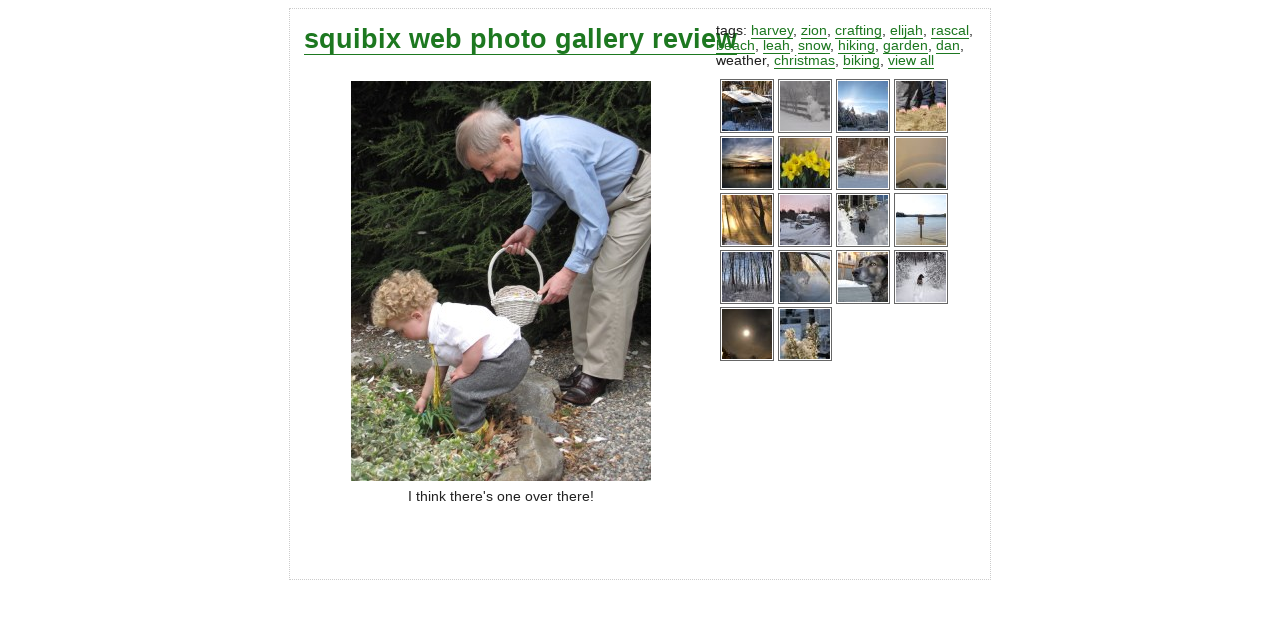

--- FILE ---
content_type: text/html; charset=UTF-8
request_url: https://squibix.net/gallery/?tag=weather&image=egg_hunt_2.jpg
body_size: 1129
content:
<!DOCTYPE html PUBLIC "-//W3C//DTD XHTML 1.0 Transitional//EN"
 "http://www.w3.org/TR/xhtml1/DTD/xhtml1-transitional.dtd">

<html xml:lang="en-US" lang="en-US">
<head><title>squibix web photo gallery  review</title>
<meta http-equiv="Content-Type" content="text/html; charset=ISO-8859-1" />
<meta http-equiv="Content-Style-Type" content="text/css" />
<!-- <link rel="stylesheet" type="text/css" media="screen" title="basic" href="/gallery/style/basic.css" /> -->
<style type="text/css" media="all">@import "/gallery/style/reviewstyle.css";</style>
<script type="text/javascript" src="/gallery/functions.js"></script>
<link rel="alternate" type="application/rss+xml" title="RSS" href="/gallery/rss/" />
</head>

<body>

<div id="page">
<div id="head">
<h1><a href="/gallery">squibix web photo gallery  review</a></h1>
</div><div id="pics"><div id="pic" class="tall"><a class="image" href="/gallery/imgs/egg_hunt_2.jpg"><img src="/gallery/imgs/egg_hunt_2-disp.jpg" height="400" width="300" alt="Harvey and Grandpa looking for eggs" /></a><p>I think there's one over there!</p></div></div><div id="thumbs"><a href="/gallery/?image=snow_shed_2018.jpg&tag=weather" title="view snow_shed_2018.jpg" id="snow_shed_2018"><img src="/gallery/imgs/snow_shed_2018-t.jpg" height="50" width="50" /></a> <a href="/gallery/?image=blizzard_snowman.jpg&tag=weather" title="view blizzard_snowman.jpg" id="blizzard_snowman"><img src="/gallery/imgs/blizzard_snowman-t.jpg" height="50" width="50" /></a> <a href="/gallery/?image=winter_wonderland.jpg&tag=weather" title="view winter_wonderland.jpg" id="winter_wonderland"><img src="/gallery/imgs/winter_wonderland-t.jpg" height="50" width="50" /></a> <a href="/gallery/?image=early_bare_feet.jpg&tag=weather" title="view early_bare_feet.jpg" id="early_bare_feet"><img src="/gallery/imgs/early_bare_feet-t.jpg" height="50" width="50" /></a> <a href="/gallery/?image=spy_pond_sunset.jpg&tag=weather" title="view spy_pond_sunset.jpg" id="spy_pond_sunset"><img src="/gallery/imgs/spy_pond_sunset-t.jpg" height="50" width="50" /></a> <a href="/gallery/?image=march_daffodils.jpg&tag=weather" title="view march_daffodils.jpg" id="march_daffodils"><img src="/gallery/imgs/march_daffodils-t.jpg" height="50" width="50" /></a> <a href="/gallery/?image=snow_2012.jpg&tag=weather" title="view snow_2012.jpg" id="snow_2012"><img src="/gallery/imgs/snow_2012-t.jpg" height="50" width="50" /></a> <a href="/gallery/?image=rainbow.jpg&tag=weather" title="view rainbow.jpg" id="rainbow"><img src="/gallery/imgs/rainbow-t.jpg" height="50" width="50" /></a> <a href="/gallery/?image=golden_light.jpg&tag=weather" title="view golden_light.jpg" id="golden_light"><img src="/gallery/imgs/golden_light-t.jpg" height="50" width="50" /></a> <a href="/gallery/?image=snowy_sunrise.jpg&tag=weather" title="view snowy_sunrise.jpg" id="snowy_sunrise"><img src="/gallery/imgs/snowy_sunrise-t.jpg" height="50" width="50" /></a> <a href="/gallery/?image=piling_up.jpg&tag=weather" title="view piling_up.jpg" id="piling_up"><img src="/gallery/imgs/piling_up-t.jpg" height="50" width="50" /></a> <a href="/gallery/?image=unsafe_ice.jpg&tag=weather" title="view unsafe_ice.jpg" id="unsafe_ice"><img src="/gallery/imgs/unsafe_ice-t.jpg" height="50" width="50" /></a> <a href="/gallery/?image=snow_2-17-10.jpg&tag=weather" title="view snow_2-17-10.jpg" id="snow_2-17-10"><img src="/gallery/imgs/snow_2-17-10-t.jpg" height="50" width="50" /></a> <a href="/gallery/?image=frozen_swamp.jpg&tag=weather" title="view frozen_swamp.jpg" id="frozen_swamp"><img src="/gallery/imgs/frozen_swamp-t.jpg" height="50" width="50" /></a> <a href="/gallery/?image=rascal_with_ice.jpg&tag=weather" title="view rascal_with_ice.jpg" id="rascal_with_ice"><img src="/gallery/imgs/rascal_with_ice-t.jpg" height="50" width="50" /></a> <a href="/gallery/?image=rascal_snowpath.jpg&tag=weather" title="view rascal_snowpath.jpg" id="rascal_snowpath"><img src="/gallery/imgs/rascal_snowpath-t.jpg" height="50" width="50" /></a> <a href="/gallery/?image=moon_ring.jpg&tag=weather" title="view moon_ring.jpg" id="moon_ring"><img src="/gallery/imgs/moon_ring-t.jpg" height="50" width="50" /></a> <a href="/gallery/?image=snowy_rosemary.jpg&tag=weather" title="view snowy_rosemary.jpg" id="snowy_rosemary"><img src="/gallery/imgs/snowy_rosemary-t.jpg" height="50" width="50" /></a> </div><div id="tags">tags: <a href="?tag=harvey&image=egg_hunt_2.jpg" title="185 pictures">harvey</a>, <a href="?tag=zion&image=egg_hunt_2.jpg" title="109 pictures">zion</a>, <a href="?tag=crafting&image=egg_hunt_2.jpg" title="79 pictures">crafting</a>, <a href="?tag=elijah&image=egg_hunt_2.jpg" title="49 pictures">elijah</a>, <a href="?tag=rascal&image=egg_hunt_2.jpg" title="44 pictures">rascal</a>, <a href="?tag=beach&image=egg_hunt_2.jpg" title="39 pictures">beach</a>, <a href="?tag=leah&image=egg_hunt_2.jpg" title="37 pictures">leah</a>, <a href="?tag=snow&image=egg_hunt_2.jpg" title="24 pictures">snow</a>, <a href="?tag=hiking&image=egg_hunt_2.jpg" title="22 pictures">hiking</a>, <a href="?tag=garden&image=egg_hunt_2.jpg" title="21 pictures">garden</a>, <a href="?tag=dan&image=egg_hunt_2.jpg" title="19 pictures">dan</a>, <a title="18 pictures">weather</a>, <a href="?tag=christmas&image=egg_hunt_2.jpg" title="16 pictures">christmas</a>, <a href="?tag=biking&image=egg_hunt_2.jpg" title="11 pictures">biking</a>, <a href="?tag=view_all&image=egg_hunt_2.jpg" title="view all">view all</a></div>